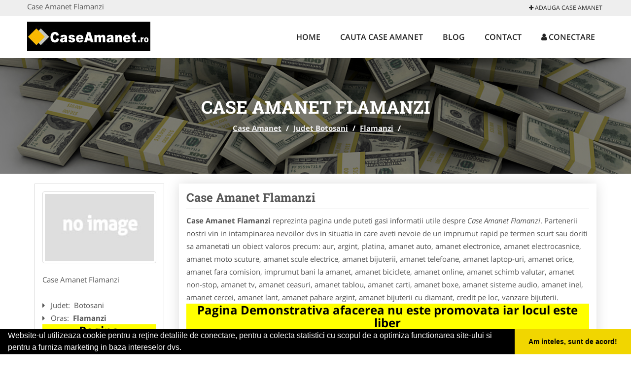

--- FILE ---
content_type: text/html; charset=UTF-8
request_url: https://www.caseamanet.ro/flamanzi
body_size: 4799
content:

<!DOCTYPE html>
<html lang="ro">
<head>

    <meta charset="UTF-8">
    <meta name="viewport" content="width=device-width, initial-scale=1.0">
	<meta name="language" content="Romanian" />

	<link rel="publisher" href="https://plus.google.com/+CaseamanetRomania/about"/>
					<script async type="text/javascript" src="/themes/bootstrap/assets/js/jquery-1.11.3.js"></script>

	<title>Case Amanet Flamanzi</title>
	<meta name="description" content="Case Amanet Flamanzi  Servicii de amanetare si imprumuturi rapide la casa de amanet: aur, argint, bijuterii, ceasuri, tele"/>
	<meta name="keywords" content="Case Amanet Flamanzi, Case Amanet Botosani, Case Amanet , amanet aur, amanet auto, amanet argint, amanet ceasuri, amanet motociclete, amanet telefoane, amanet electocasnice, amanet lingouri. amanet electronice, amanet bijuterii, pret amanet, amanet scule electrice. amanet laptop-uri, imprumut bani rapid"/>
	<meta name="robots" content="index, follow, all"/>

	<meta property="og:locale" content="ro_RO" />
	<meta property="og:type" content="article" />
	<meta property="og:title" content="Case Amanet Flamanzi" />
	<meta property="og:description" content="Case Amanet Flamanzi  Servicii de amanetare si imprumuturi rapide la casa de amanet: aur, argint, bijuterii, ceasuri, tele" />
	<meta property="og:url" content="https://www.caseamanet.ro/flamanzi" />
	<meta property="og:site_name" content="Case Amanet" />
	<meta property="article:publisher" content="https://www.facebook.com/caseamanet" />
	<meta property="og:image" content="https://www.caseamanet.ro/images/banner/200x200-1.jpg" />
	<meta property="og:image:secure_url" content="https://www.caseamanet.ro/images/banner/200x200-1.jpg" />

	<meta name="twitter:card" content="summary">
	<meta name="twitter:title" content="Case Amanet Flamanzi" >
	<meta name="twitter:description" content="Case Amanet Flamanzi  Servicii de amanetare si imprumuturi rapide la casa de amanet: aur, argint, bijuterii, ceasuri, tele" >
	<meta name="twitter:site" content="https://www.caseamanet.ro/flamanzi" >

	<link rel="apple-touch-icon" sizes="57x57" href="/fav/apple-icon-57x57.png">
	<link rel="apple-touch-icon" sizes="60x60" href="/fav/apple-icon-60x60.png">
	<link rel="apple-touch-icon" sizes="72x72" href="/fav/apple-icon-72x72.png">
	<link rel="apple-touch-icon" sizes="76x76" href="/fav/apple-icon-76x76.png">
	<link rel="apple-touch-icon" sizes="114x114" href="/fav/apple-icon-114x114.png">
	<link rel="apple-touch-icon" sizes="120x120" href="/fav/apple-icon-120x120.png">
	<link rel="apple-touch-icon" sizes="144x144" href="/fav/apple-icon-144x144.png">
	<link rel="apple-touch-icon" sizes="152x152" href="/fav/apple-icon-152x152.png">
	<link rel="apple-touch-icon" sizes="180x180" href="/fav/apple-icon-180x180.png">
	<link rel="icon" type="image/png" sizes="192x192"  href="/fav/android-icon-192x192.png">
	<link rel="icon" type="image/png" sizes="32x32" href="/fav/favicon-32x32.png">
	<link rel="icon" type="image/png" sizes="96x96" href="/fav/favicon-96x96.png">
	<link rel="icon" type="image/png" sizes="16x16" href="/fav/favicon-16x16.png">
	<link rel="manifest" href="/fav/manifest.json">
	<meta name="msapplication-TileColor" content="#ffffff">
	<meta name="msapplication-TileImage" content="/fav/ms-icon-144x144.png">
	<meta name="theme-color" content="#ffffff">

	<link rel="stylesheet" href="/themes/bootstrap/assets/css/customstyle.css">
    <link rel="stylesheet" href="/themes/bootstrap/stylec.css">

			<link href="/themes/bootstrap/js/lightbox2-master2/src/css/lightbox.css" rel="stylesheet">
	

			<!-- Global site tag (gtag.js) - Google Analytics -->
<script async src="https://www.googletagmanager.com/gtag/js?id=UA-39227889-23"></script>
<script>
  window.dataLayer = window.dataLayer || [];
  function gtag(){dataLayer.push(arguments);}
  gtag('js', new Date());

  gtag('config', 'UA-39227889-23');
</script>
	
</head>
<body>

	<!-- Get the android app -->
		
	<!-- Get the ios app -->
	

	<div class="topheader">
    <div class="container">
        <div class="row">

                <div class="message">
	                Case Amanet Flamanzi                </div>


	            <div class="topmainmenu">
					<ul class="" id="yw0">
<li><a href="/web-adauga"><i class='fa fa-plus'></i> Adauga Case Amanet</a></li>
</ul>	            </div>

        </div>
    </div>
</div>

<div class="header-area">
    <div class="container">
        <div class="row">

                <div class="logo">
                    <a href="/" id="logo" title="Case Amanet">
	                    <img src="/themes/bootstrap/images/logo.jpg" alt="Case Amanet"/>
	                </a>
                </div>
                <div class="responsive-menu"></div>


                <div class="mainmenu">
					<ul id="tiny">
<li><a href="/">Home</a></li>
<li><a href="/cauta-case-amanet">Cauta Case Amanet</a></li>
<li><a href="/articole-blog">Blog</a></li>
<li><a href="/contact">Contact</a></li>
<li><a href="/login"><i class='fa fa-user'></i> Conectare</a></li>
</ul>                </div>

        </div>
    </div>
</div>


	
	    <!-- Breadcrumb Area Start -->
    <div class="discover-breadcrumb-area breadcrumb-banner-bg breadcrumb-banner-bg breadcrumb-banner-bg1">
        <div class="container">
            <div class="row">
                <div class="col-md-12 text-center">
                    <div class="breadcrumb-text">
                        <h1>Case Amanet Flamanzi</h1>
                    </div>
                    <div class="breadcrumb-menu">
						<div class="breadcrumbs">
<a href="/">Case Amanet</a>  /  <a href="/judet-botosani">Judet Botosani</a>  /  <a href="/flamanzi">Flamanzi</a>  /  <span></span></div>                    </div>
                </div>
            </div>
        </div>
    </div>
    <!-- Breadcrumb Area End -->
	
	
	



<!-- Blog Area Start -->
<div class="blog-left-area  pd-top-20 pd-bottom-20">
    <div class="container">
        <div class="row">
           <div class="col-md-3 col-sm-4 sidebar">
                <div class="widgets widgets-cat">
										
<div itemscope itemtype="http://schema.org/LocalBusiness">

	<div class="box">
		<a href="" title="Casa Amanet Flamanzi">
			<img itemprop="image" class="responsive thumbnail" src="/themes/bootstrap/images/index.jpg" title="Casa Amanet Flamanzi" alt="Casa Amanet Flamanzi"/>
		</a>

			</div>
	<span itemprop="name">
	Case Amanet Flamanzi 	</span><br/>



	

        <div class="row">
           <div class="col-md-4 col-sm-12 pd-top-10">
				
           </div>
           <div class="col-md-6 col-sm-12">
						<div id="fb-root"></div>
						<script>(function(d, s, id) {
						  var js, fjs = d.getElementsByTagName(s)[0];
						  if (d.getElementById(id)) return;
						  js = d.createElement(s); js.id = id;
						  js.src = "//connect.facebook.net/ro_RO/all.js#xfbml=1&appId=334481846674742";
						  fjs.parentNode.insertBefore(js, fjs);
						}(document, 'script', 'facebook-jssdk'));</script>
						<div class="fb-like" data-href="https://www.CaseAmanet.ro/flamanzi" data-send="false" data-layout="button_count" data-width="50" data-show-faces="false"></div>
			</div>
        </div>


	<div itemprop="address" itemscope itemtype="http://schema.org/PostalAddress">
					<i class="fa fa-caret-right"></i> &nbsp; <span>Judet:&nbsp;</span>
			<span itemprop="addressRegion">
				Botosani			</span>
		<br/>
		
					<i class="fa fa-caret-right"></i> &nbsp; <span>Oras:&nbsp;</span>
			<span itemprop="addressLocality"><b>Flamanzi</b></span>
		<br/>
		

			</div>

	

	
		<div class="demo">
		Pagina Demonstrativa <br/> afacerea nu este promovata <br/>
		iar locul este liber
		</div>
		<div class="demooras">
			Case Amanet Flamanzi		</div>
		<div class="demosmall">
		daca doresti ca afacerea ta sa fie promovata aici te rugam <a href="/web-adauga">contacteaza-ne completand formularul de aici</a>
		</div>


	





	<meta itemprop="url" content="https://www.caseamanet.ro/flamanzi" />


	Partenerii nostri vin in intampinarea nevoilor dvs in situatia in care aveti nevoie de un imprumut rapid pe termen scurt sau doriti sa amanetati un obiect valoros precum: aur, argint, platina, amanet auto, amanet electronice, amanet electrocasnice, amanet moto scuture, amanet scule electrice, amanet bijuterii, amanet telefoane, amanet laptop-uri, amanet orice, amanet fara comision, imprumut bani la amanet, amanet biciclete, amanet online, amanet schimb valutar, amanet non-stop, amanet tv, amanet ceasuri, amanet tablou, amanet carti, amanet boxe, amanet sisteme audio, amanet inel, amanet cercei, amanet lant, amanet pahare argint, amanet bijuterii cu diamant, credit pe loc, vanzare bijuterii.

</div>
                </div>
								<div class="layouts-sidebar">
   <div class="widgets widgets-facebook">
        <div class="widgets-title">Facebook</div>
		<script>
/**
	* Facebook
**/
!function(a,b,c){var d,e=a.getElementsByTagName(b)[0];a.getElementById(c)||(d=a.createElement(b),d.id=c,d.src="//connect.facebook.net/en_US/sdk.js#xfbml=1&version=v2.9",e.parentNode.insertBefore(d,e))}(document,"script","facebook-jssdk");
</script>

<div class="fb-page" data-href="https://www.facebook.com/caseamanet" data-width="408" data-small-header="false" data-adapt-container-width="true" data-hide-cover="false" data-show-facepile="true"><blockquote cite="https://www.facebook.com/caseamanet" class="fb-xfbml-parse-ignore"><a  rel="nofollow" href="https://www.facebook.com/caseamanet">Case Amanet</a></blockquote></div>

   </div>
   <div class="widgets widgets-banner">
		<div class="module_customhtml position_banner1"></div>   </div>
</div>
            </div>
            <div class="col-md-9 col-sm-8">
				<div class="row">


                    <div class="col-md-12">



															<div class="blog-item">
                                	<div class="blog-text">
										<h2 class="widgets-title">Case Amanet Flamanzi </h2>

										<p><b>Case Amanet Flamanzi</b> reprezinta pagina unde puteti gasi informatii utile despre <i>Case Amanet Flamanzi</i>. Partenerii nostri vin in intampinarea nevoilor dvs in situatia in care aveti nevoie de un imprumut rapid pe termen scurt sau doriti sa amanetati un obiect valoros precum: aur, argint, platina, amanet auto, amanet electronice, amanet electrocasnice, amanet moto scuture, amanet scule electrice, amanet bijuterii, amanet telefoane, amanet laptop-uri, amanet orice, amanet fara comision, imprumut bani la amanet, amanet biciclete, amanet online, amanet schimb valutar, amanet non-stop, amanet tv, amanet ceasuri, amanet tablou, amanet carti, amanet boxe, amanet sisteme audio, amanet inel, amanet cercei, amanet lant, amanet pahare argint, amanet bijuterii cu diamant, credit pe loc, vanzare bijuterii. </p>

										<div class="demo">
										Pagina Demonstrativa afacerea nu este promovata
										iar locul este liber
										</div>

										<p><span style="color: #ff0000;"><strong><span style="font-size: large;">Promovare afacere pe portalul CaseAmanet.ro</span></strong></span></p>
<p><span style="font-size: medium;"><strong>Preturi Abonamente</strong></span></p>
<ul>
<li><span>Pret: 400&nbsp;ron / 12 luni</span></li>
<li><span>Pret: 500&nbsp;ron / 24 luni</span></li>
<li><span>Pret: 600 ron / 36 luni</span></li>
</ul>
<p><span style="font-size: medium;"><strong>Beneficii si Avantaje</strong></span></p>
<p>- prezenta pe aplicatie pentru mobil - platforma <strong>ANDROID</strong>: <a href="https://goo.gl/JnDznK" rel="nofollow" target="_blank">link aplicatie</a></p>
<p>- prezenta pe aplicatie pentru mobil - platforma&nbsp;<strong>iOS</strong>:&nbsp;<a href="https://goo.gl/pIj3gV" rel="nofollow" target="_blank">link aplicatie</a></p>
<p>- prezenta <strong>EXCLUSIVA</strong> pentru orasul dumneavoastra (o singura afacere pentru fiecare oras si categorie)<br />- link personalizat (exemplu: http://www.caseamanet.ro/bucuresti-sector-1)<br />- optimizare pentru motoare de cautare (SEO pentru pagina promovata)<br />- prezenta activa pe retelele sociale (promovare pe Facebook, Twitter, GooglePlus)<br />- suport tehnic<br />- adaugare oferte speciale<br />- hosting<br />- mentenanta<br />- pagina proprie (exemplu: <a href="/bucuresti-sector-1">http://www.caseamanet.ro/bucuresti-sector-1</a>) unde veti putea afisa:<br />&nbsp; &nbsp; &nbsp; - Datele de Contact - adresa, telefoane, fax, email, website<br />&nbsp; &nbsp; &nbsp; - Descriere afacere<br />&nbsp; &nbsp; &nbsp; - Logo companie<br />&nbsp; &nbsp; &nbsp; - Descrierea Serviciilor si a Preturilor<br />&nbsp; &nbsp; &nbsp; - Galerie Foto<br />&nbsp; &nbsp; &nbsp; - Pozitionare pe Harta Interactiva</p>
<p>&nbsp;</p>									</div>
								</div>
							
                    </div>
                </div>


            </div>
						<div class="col-md-3 col-sm-4 sidebar-after">
							<div class="layouts-sidebar">
   <div class="widgets widgets-facebook">
        <div class="widgets-title">Facebook</div>
		<script>
/**
	* Facebook
**/
!function(a,b,c){var d,e=a.getElementsByTagName(b)[0];a.getElementById(c)||(d=a.createElement(b),d.id=c,d.src="//connect.facebook.net/en_US/sdk.js#xfbml=1&version=v2.9",e.parentNode.insertBefore(d,e))}(document,"script","facebook-jssdk");
</script>

<div class="fb-page" data-href="https://www.facebook.com/caseamanet" data-width="408" data-small-header="false" data-adapt-container-width="true" data-hide-cover="false" data-show-facepile="true"><blockquote cite="https://www.facebook.com/caseamanet" class="fb-xfbml-parse-ignore"><a  rel="nofollow" href="https://www.facebook.com/caseamanet">Case Amanet</a></blockquote></div>

   </div>
   <div class="widgets widgets-banner">
		<div class="module_customhtml position_banner1"></div>   </div>
</div>
						 </div>
        </div>
    </div>
</div>
<!-- Blog Area End -->



			<div class="site-footer ">
    <div class="footer-area  pd-top-20 pd-bottom-20">
        <div class="container">
            <div class="row">
                <div class="col-lg-3 col-md-6 col-sm-12">
                    <div class="footer-widgets">
			      		<div class='title'>Linkuri Utile</div><ul class='list'><li><a href='/articol-cum-platesc' rel='nofollow' target=_self>Cum platesc</a></li><li><a href='/contact' rel='nofollow' target=_self>Termeni si Conditii</a></li><li><a href='/articol-preturi-abonamente' rel='nofollow' target=_self>Preturi Abonamente</a></li><li><a href='/banner' rel='nofollow' target=_self>Sustine CaseAmanet.ro</a></li></ul>						                    </div>
                </div>
                <div class="col-lg-3 col-md-6 col-sm-12">
                    <div class="footer-widgets">
						<div class='title'>Parteneri</div><ul class='list'><li><a href='http://www.amenajarigradina.com' rel='nofollow' target=_blank>Amenajari Gradina</a></li><li><a href='https://www.imprumutrapidcar.ro/' rel='nofollow' target=_blank>ImprumutRapidCAR.ro</a></li><li><a href='https://www.imprumutrapidifn.ro/' rel='nofollow' target=_blank>ImprumutRapidIFN.ro</a></li><li><a href='http://www.oftalmologul.ro' rel='nofollow' target=_blank>Oftalmologul.ro</a></li></ul>                    </div>
                </div>
                <div class="col-lg-3 col-md-6 col-sm-12">
                    <div class="footer-widgets">
			       		<div class="title hidden-sm hidden-xs">&nbsp;</div>
						<ul class='list'><li><a href='http://www.birouri-cadastru.ro' rel='nofollow' target=_blank>Birouri-Cadastru.ro</a></li><li><a href='http://www.firmatractariauto.ro' rel='nofollow' target=_blank>FirmaTractariAuto.ro</a></li><li><a href='http://www.producator-agricol.ro' rel='nofollow' target=_blank>Producator-Agricol.ro</a></li><li><a href='http://www.servicii-ddd.com' rel='nofollow' target=_blank>Servicii-DDD.com</a></li></ul>		             </div>
                </div>
                <div class="col-lg-3 col-md-6 col-sm-12">
                    <div class="footer-widgets">
			       		<div class="title hidden-sm hidden-xs">&nbsp;</div>
						<ul class='list'><li><a href='http://www.brutari.ro/' rel='nofollow' target=_blank>Brutari</a></li><li><a href='http://www.apicultorul.com' rel='nofollow' target=_blank>Apicultorul.com</a></li><li><a href='http://www.centruinchirieri.ro' rel='nofollow' target=_blank>CentruInchirieri.ro</a></li><li><a href='http://www.medic-bun.com' rel='nofollow' target=_blank>Medic-Bun.com</a></li></ul>                    </div>
                </div>
            </div>
        </div>
    </div>
    <div class="footer-copyright">
        <div class="container">
            <div class="row">
                <div class="col-sm-8">
                    <div class="copy-right-text">
                   &copy; 2014-2026
Powered by <a rel="nofollow" title="vilonmedia" href="http://www.vilonmedia.ro/">VilonMedia</a>

& <a rel="nofollow" title="Tokaido Consult">Tokaido Consult</a> - 

<a href="http://www.anpc.gov.ro" rel="external nofollow noopener" target="_blank">ANPC</a>

<a href="https://webgate.ec.europa.eu/odr/main/?event=main.home.show" rel="external nofollow noopener" target="_blank">SOL</a>
                    </div>
                </div>
                <div class="col-sm-4">
                    <div class="social-link text-right">
                        <a rel="nofollow" href="https://www.facebook.com/caseamanet" title="facebook"><i class="fa fa-facebook"></i></a>
                        <a rel="nofollow" href="https://twitter.com/caseamanetro" title="twitter"><i class="fa fa-twitter"></i></a>

                    </div>
                </div>
            </div>
        </div>
    </div>
</div>
			<script async type="text/javascript" src="/themes/bootstrap/assets/js/customjs.js"></script>



			<script async src="/themes/bootstrap/js/lightbox2-master2/src/js/lightbox.js"></script>
	

	<div itemscope itemtype="http://schema.org/WebSite">
		<meta itemprop="name" content="Case Amanet">
		<meta itemprop="author" content="Case Amanet">
		<meta itemprop="thumbnailUrl" content="https://www.caseamanet.ro/images/banner/200x200-1.jpg">
		<meta itemprop="description" content="Case Amanet Flamanzi  Servicii de amanetare si imprumuturi rapide la casa de amanet: aur, argint, bijuterii, ceasuri, tele">

		<meta itemprop="url" content="https://www.caseamanet.ro/flamanzi">
	</div>
	<div itemscope itemtype="http://schema.org/Organization">
		<meta itemprop="name" content="Case Amanet">
		<meta itemprop="url" content="https://www.CaseAmanet.ro">
		<meta itemprop="logo" content="https://www.CaseAmanet.ro/themes/bootstrap/images/logo.jpg">
		<meta itemprop="sameAs" content="https://www.facebook.com/caseamanet">
		<meta itemprop="sameAs" content="https://twitter.com/caseamanetro">
		<meta itemprop="sameAs" content="https://plus.google.com/+CaseamanetRomania/about">
	</div>


	<script type="text/javascript" src="//s7.addthis.com/js/300/addthis_widget.js#pubid=ra-591e7e1cdf2e83df"></script>

<link rel="stylesheet" type="text/css" href="https://www.vilonmedia.ro/important/cookie/cookie.css" />
<script src="https://www.vilonmedia.ro/important/cookie/cookie.js"></script>
<script>
window.addEventListener("load", function(){
window.cookieconsent.initialise({
  "palette": {
    "popup": {
      "background": "#000"
    },
    "button": {
      "background": "#f1d600"
    }
  },
  "showLink": false,
  "theme": "edgeless",
  "content": {
    "message": "Website-ul utilizeaza cookie pentru a reţine detaliile de conectare, pentru a colecta statistici cu scopul de a optimiza functionarea site-ului si pentru a furniza marketing in baza intereselor dvs.",
    "dismiss": "Am inteles, sunt de acord!"
  }
})});
</script>

</body>
</html>
